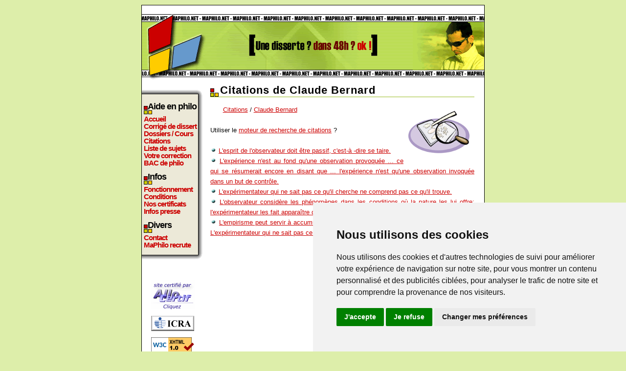

--- FILE ---
content_type: text/html; charset=UTF-8
request_url: https://www.maphilo.net/citations_claude-bernard-1404.html
body_size: 3417
content:
<!DOCTYPE html PUBLIC "-//W3C//DTD XHTML 1.0 Transitional//EN" "http://www.w3.org/TR/xhtml1/DTD/xhtml1-transitional.dtd">
<html xmlns="http://www.w3.org/1999/xhtml" xml:lang="fr" lang="fr">
	<head>
		<title> Citations de Claude Bernard - MaPhilo.net</title>
		<meta http-equiv="Content-Type" content="text/html; charset=utf-8"/>
		<meta http-equiv="Content-Style-Type" content="text/css" />
		<meta http-equiv="Content-Language" content="fr" />
		<meta http-equiv="pics-Label" content='(pics-1.1 "http://www.icra.org/pics/vocabularyv03/" l gen true for "http://maphilo.net" r (n 0 s 0 v 0 l 0 oa 0 ob 0 oc 0 od 0 oe 0 of 0 og 0 oh 0 c 0) gen true for "http://www.maphilo.net" r (n 0 s 0 v 0 l 0 oa 0 ob 0 oc 0 od 0 oe 0 of 0 og 0 oh 0 c 0))' />
		<meta name="description" content=" Citations de Claude Bernard - MaPhilo.net - Aide personnalisée pour tous vos devoirs de philosophie, réponse à votre dissertation de philo en 1h chrono. Nos professeurs traitent tous les sujets, de tout niveaux, terminale, fac, classe prépa." />
		<meta name="keywords" content="philosophie, philo, aide, corrigé, corrigés, dissert, disserts, sujet, sujets, devoir, devoirs, sujet de philo, dissert de philo, dissertation de philosophie, dissert de philosophie, dissertation de philo, liste de corrigés, aide en philo, citations de philosophie, citations de philo, idées de philo, références philosophiques, plan, soutien scolaire, citations, dissertation, dissertations, correction, corrections, idées, directrices, commentaire de texte, commentaire composé, explication de texte, sujets du bas, corrigés du bac, bac, terminale, classe prépa, hypokhagne, khagne" />
		<meta name="robots" content="noodp,noydir" />
		<meta property="fb:app_id" content="134577763305129">
        	<meta property="og:title" content=" Citations de Claude Bernard - MaPhilo.net"/>
        	<meta property="og:type" content="article"/>
        	<meta property="og:url" content="http://www.maphilo.net/citations_claude-bernard-1404.html"/>
        	<meta property="og:image" content="https://www.maphilo.net/images/logo1.jpg"/>
        	<meta property="og:site_name" content="MaPhilo.net"/>
        	<meta property="og:description" content=" Citations de Claude Bernard - MaPhilo.net - Aide personnalisée pour tous vos devoirs de philosophie, réponse à votre dissertation de philo en 1h chrono. Nos professeurs traitent tous les sujets, de tout niveaux, terminale, fac, classe prépa.."/>
		
		<link rel="stylesheet" type="text/css" href="style.css" />
		<link rel="meta" href="https://www.maphilo.net/labels.rdf" type="application/rdf+xml" title="ICRA labels" />
         	<link title="MaPhilo.net" rel="search" type="application/opensearchdescription+xml" href="https://www.maphilo.net/ajout-moteur.xml" />
		<link rel="alternate" type="application/rss+xml" title="RSS 2.0" href="https://www.maphilo.net/maphilo.xml" />
         	<link rel="shortcut icon" type="image/x-icon" href="favicon.ico" />

		<!--[if IE]>
		<style type="text/css">
		div#milieu_menu p
		{
			padding: 0 0 0 8px ;
			background: url(images/puce1.gif) no-repeat left bottom ;
			color: #000 ;
			font: 1.4em Impact,Arial,sans-serif ;
			letter-spacing: 0px ;
            		line-height: 1.8em ;
            		margin: 5px 0 2px 0;			
		}
		</style>
		<![endif]-->
		
		<!--[if lte IE 6]>
		<style type="text/css">
		div#milieu_menu
		{
			overflow: visible;
			height: 1%;
		}
		</style>
		<![endif]--><!-- Cookie Consent by PrivacyPolicies.com https://www.PrivacyPolicies.com -->
<script type="text/javascript" src="//www.privacypolicies.com/public/cookie-consent/4.0.0/cookie-consent.js" charset="UTF-8"></script>
<script type="text/javascript" charset="UTF-8">
document.addEventListener('DOMContentLoaded', function () {
cookieconsent.run({"notice_banner_type":"simple","consent_type":"express","palette":"light","language":"fr","page_load_consent_levels":["strictly-necessary"],"notice_banner_reject_button_hide":false,"preferences_center_close_button_hide":false,"page_refresh_confirmation_buttons":false,"website_name":"MaPhilo.net","website_privacy_policy_url":"https://www.maphilo.net/conditions.html"});
});
</script>

<!-- Google Analytics -->
<script type="text/plain" cookie-consent="tracking" src="http://www.google-analytics.com/urchin.js">
        </script>
        <script type="text/plain" cookie-consent="tracking">
        _uacct = "UA-318603-1";
        urchinTracker();
        </script>
        
        <script type="text/plain" cookie-consent="tracking">

  var _gaq = _gaq || [];
  _gaq.push(['_setAccount', 'UA-9741724-5']);
  _gaq.push(['_trackPageview']);

  (function() {
    var ga = document.createElement('script'); ga.type = 'text/javascript'; ga.async = true;
    ga.src = ('https:' == document.location.protocol ? 'https://ssl' : 'http://www') + '.google-analytics.com/ga.js';
    var s = document.getElementsByTagName('script')[0]; s.parentNode.insertBefore(ga, s);
  })();

</script>
<!-- end of Google Analytics-->

<!-- Facebook -->
<script type="text/plain" cookie-consent="tracking" async defer crossorigin="anonymous" src="https://connect.facebook.net/fr_FR/sdk.js#xfbml=1&version=v15.0&appId=134577763305129&autoLogAppEvents=1" nonce="6vxQIU1r"></script>
<!-- end of Facebook-->

<!-- Google Adsense -->
<script async src="https://pagead2.googlesyndication.com/pagead/js/adsbygoogle.js?client=ca-pub-7807323736479214"
     crossorigin="anonymous"></script>
<!-- End of Google Adsense -->

<noscript>Cookie Consent by <a href="https://www.privacypolicies.com/" rel="noopener">Privacy Policies website</a></noscript>
<!-- End Cookie Consent by PrivacyPolicies.com https://www.PrivacyPolicies.com -->

</head>
	<body>
	<div id="conteneur">		
		<div id="header"><a href="https://www.maphilo.net/"> </a></div>		<div id="gauche">
		<div id="menu">
		  <div id="haut_menu"> </div>
		  <div id="milieu_menu">
		  <p>Aide en philo</p>
		  <ul class="navigation">
			<li><a href="https://www.maphilo.net">Accueil</a></li>
			<li><a href="envoyer.php">Corrigé de dissert</a></li>
			<li><a href="dossiers-cours.html">Dossiers / Cours</a></li>
			<li><a href="citations-de-philosophie.html">Citations</a></li>
			<li><a href="rubriques.php">Liste de sujets</a></li>
			<li><a href="corrige.php">Votre correction</a></li>
			<li><a href="bac-philo.html">BAC de philo</a></li>
		  </ul>
		  <p>Infos</p>
		  <ul class="navigation">
			<li><a href="fonctionnement.html">Fonctionnement</a></li>
			<li><a href="conditions.html">Conditions</a></li>
			<li><a href="certificats.html">Nos certificats</a></li>
			<li><a href="communiques-presse.html">Infos presse</a></li>
		  </ul>
		  <p>Divers</p>
		  <ul class="navigation">
			<li><a href="contact.php">Contact</a></li>
			<li><a href="recrutement.php">MaPhilo recrute</a></li>
		  </ul>
		  </div>
		  <div id="bas_menu"> </div>	
		</div>
		<div id="bas_gauche">
		  <p>
		    <script type="text/javascript"><!--
google_ad_client = "ca-pub-7504663209021594";
/* maphilo rubriques colonne */
google_ad_slot = "4046045994";
google_ad_width = 120;
google_ad_height = 90;
//-->
</script>
<script type="text/javascript"
src="http://pagead2.googlesyndication.com/pagead/show_ads.js">
</script>

<div id="fb-root"></div>

<div class="fb-like" data-href="https://www.facebook.com/MaPhilo.net" data-width="90" data-layout="box_count" data-action="like" data-size="small" data-share="true"></div>


		  </p>
		  <p>
                      <img src="images/allocertif.gif" alt="Certificat" width="90" height="60" />
                  </p>
		  <p>
		    <img src="images/icra_sw.gif" width="88" height="31" alt="Certificat ICRA" />
		    
                  </p>
		  <p>
		    <a href="http://validator.w3.org/check?uri=referer">
		      <img src="http://www.w3.org/Icons/valid-xhtml10" alt="Valid XHTML 1.0 Transitional" height="31" width="88" />
		    </a>
                  </p>
		  <p>
		    <img alt="Numéro CNIL" src="images/certificats/cnil.gif" height="15" width="95" />
                  </p>
		</div>
		</div><div class='contenu'>
        <h1>Citations de Claude Bernard</h1>
	<script type="text/javascript"><!--
google_ad_client = "ca-pub-7504663209021594";
/* Maphilo rubriques lignes */
google_ad_slot = "8892096359";
google_ad_width = 468;
google_ad_height = 15;
//-->
</script>
<script type="text/javascript"
src="http://pagead2.googlesyndication.com/pagead/show_ads.js">
</script>
	<p>
	  <img src='images/recherche2.gif' align='right' alt="Citations de Claude Bernard" hspace='10' vspace='10' width='125' />
          <a href="citations-de-philosophie.html">Citations</a> / <a href="citations_claude-bernard-1404.html">Claude Bernard</a><br /><br />

      Utiliser le <a href="citations.php?voir=recherche">moteur de recherche de citations</a> ?<br /><br />
<img alt="puce" src="images/puce3.gif" width="13" height="12" /> <a href="citations.php?cit=4502">L'esprit de l'observateur doit être passif, c'est-à -dire se taire.</a><br />
<img alt="puce" src="images/puce3.gif" width="13" height="12" /> <a href="citations.php?cit=6398">L'expérience n'est au fond qu'une observation provoquée ... ce qui se résumerait encore en disant que ... l'expérience n'est qu'une observation invoquée dans un but de contrôle.</a><br />
<img alt="puce" src="images/puce3.gif" width="13" height="12" /> <a href="citations.php?cit=6401">L'expérimentateur qui ne sait pas ce qu'il cherche ne comprend pas ce qu'il trouve.</a><br />
<img alt="puce" src="images/puce3.gif" width="13" height="12" /> <a href="citations.php?cit=6402">L'observateur considère les phénomènes dans les conditions où la nature les lui offre; l'expérimentateur les fait apparaître dans les conditions dont il est le maître.</a><br />
<img alt="puce" src="images/puce3.gif" width="13" height="12" /> <a href="citations.php?cit=6818">L'empirisme peut servir à accumuler les faits mais il ne saurait jamais édifier la science. L'expérimentateur qui ne sait pas ce qu'il cherche ne comprend pas ce qu'il trouve.</a><br />

	</p>

      </div>		<div id="footer"><a href="plan.php">Plan du site</a> - <a href="https://www.maphilo.net/maphilo.xml">Flux RSS</a> - <a href='#' id='open_preferences_center'>Gestion des cookies</a></div>
	</div>
	</body>
</html>

--- FILE ---
content_type: text/html; charset=utf-8
request_url: https://www.google.com/recaptcha/api2/aframe
body_size: 250
content:
<!DOCTYPE HTML><html><head><meta http-equiv="content-type" content="text/html; charset=UTF-8"></head><body><script nonce="CIFKHGEzczw8yd-sJ0vOzA">/** Anti-fraud and anti-abuse applications only. See google.com/recaptcha */ try{var clients={'sodar':'https://pagead2.googlesyndication.com/pagead/sodar?'};window.addEventListener("message",function(a){try{if(a.source===window.parent){var b=JSON.parse(a.data);var c=clients[b['id']];if(c){var d=document.createElement('img');d.src=c+b['params']+'&rc='+(localStorage.getItem("rc::a")?sessionStorage.getItem("rc::b"):"");window.document.body.appendChild(d);sessionStorage.setItem("rc::e",parseInt(sessionStorage.getItem("rc::e")||0)+1);localStorage.setItem("rc::h",'1768952548678');}}}catch(b){}});window.parent.postMessage("_grecaptcha_ready", "*");}catch(b){}</script></body></html>